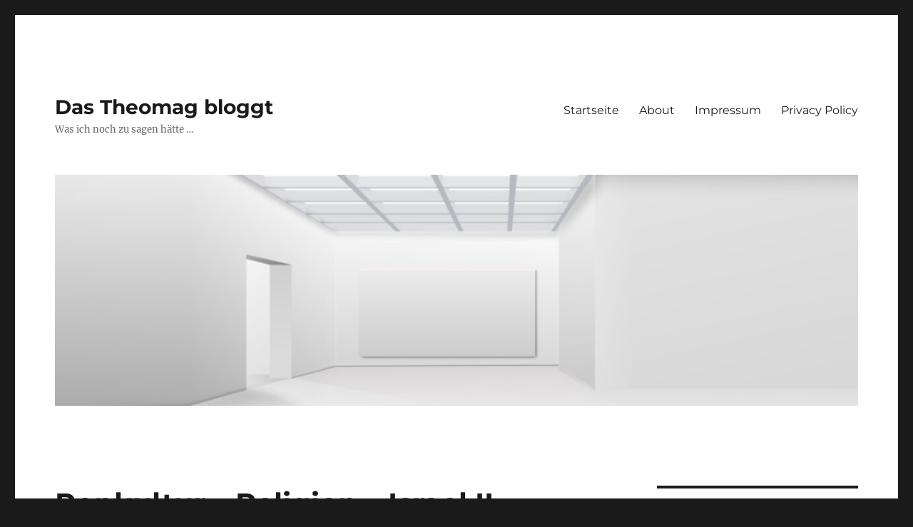

--- FILE ---
content_type: text/html; charset=UTF-8
request_url: https://theomagblog.de/theomag/popkultur-religion-israel-ii/
body_size: 9587
content:
<!DOCTYPE html>
<html lang="de" class="no-js">
<head>
	<meta charset="UTF-8">
	<meta name="viewport" content="width=device-width, initial-scale=1.0">
	<link rel="profile" href="https://gmpg.org/xfn/11">
		<link rel="pingback" href="https://theomagblog.de/xmlrpc.php">
		<script>(function(html){html.className = html.className.replace(/\bno-js\b/,'js')})(document.documentElement);</script>
<title>Popkultur &#8211; Religion &#8211; Israel II &#8211; Das Theomag bloggt</title>
<meta name='robots' content='max-image-preview:large' />
	<style>img:is([sizes="auto" i], [sizes^="auto," i]) { contain-intrinsic-size: 3000px 1500px }</style>
	<link rel="alternate" type="application/rss+xml" title="Das Theomag bloggt &raquo; Feed" href="https://theomagblog.de/feed/" />
<link rel="alternate" type="application/rss+xml" title="Das Theomag bloggt &raquo; Kommentar-Feed" href="https://theomagblog.de/comments/feed/" />
<link rel="alternate" type="application/rss+xml" title="Das Theomag bloggt &raquo; Popkultur &#8211; Religion &#8211; Israel II Kommentar-Feed" href="https://theomagblog.de/theomag/popkultur-religion-israel-ii/feed/" />
<script>
window._wpemojiSettings = {"baseUrl":"https:\/\/s.w.org\/images\/core\/emoji\/16.0.1\/72x72\/","ext":".png","svgUrl":"https:\/\/s.w.org\/images\/core\/emoji\/16.0.1\/svg\/","svgExt":".svg","source":{"concatemoji":"https:\/\/theomagblog.de\/wp-includes\/js\/wp-emoji-release.min.js?ver=6.8.2"}};
/*! This file is auto-generated */
!function(s,n){var o,i,e;function c(e){try{var t={supportTests:e,timestamp:(new Date).valueOf()};sessionStorage.setItem(o,JSON.stringify(t))}catch(e){}}function p(e,t,n){e.clearRect(0,0,e.canvas.width,e.canvas.height),e.fillText(t,0,0);var t=new Uint32Array(e.getImageData(0,0,e.canvas.width,e.canvas.height).data),a=(e.clearRect(0,0,e.canvas.width,e.canvas.height),e.fillText(n,0,0),new Uint32Array(e.getImageData(0,0,e.canvas.width,e.canvas.height).data));return t.every(function(e,t){return e===a[t]})}function u(e,t){e.clearRect(0,0,e.canvas.width,e.canvas.height),e.fillText(t,0,0);for(var n=e.getImageData(16,16,1,1),a=0;a<n.data.length;a++)if(0!==n.data[a])return!1;return!0}function f(e,t,n,a){switch(t){case"flag":return n(e,"\ud83c\udff3\ufe0f\u200d\u26a7\ufe0f","\ud83c\udff3\ufe0f\u200b\u26a7\ufe0f")?!1:!n(e,"\ud83c\udde8\ud83c\uddf6","\ud83c\udde8\u200b\ud83c\uddf6")&&!n(e,"\ud83c\udff4\udb40\udc67\udb40\udc62\udb40\udc65\udb40\udc6e\udb40\udc67\udb40\udc7f","\ud83c\udff4\u200b\udb40\udc67\u200b\udb40\udc62\u200b\udb40\udc65\u200b\udb40\udc6e\u200b\udb40\udc67\u200b\udb40\udc7f");case"emoji":return!a(e,"\ud83e\udedf")}return!1}function g(e,t,n,a){var r="undefined"!=typeof WorkerGlobalScope&&self instanceof WorkerGlobalScope?new OffscreenCanvas(300,150):s.createElement("canvas"),o=r.getContext("2d",{willReadFrequently:!0}),i=(o.textBaseline="top",o.font="600 32px Arial",{});return e.forEach(function(e){i[e]=t(o,e,n,a)}),i}function t(e){var t=s.createElement("script");t.src=e,t.defer=!0,s.head.appendChild(t)}"undefined"!=typeof Promise&&(o="wpEmojiSettingsSupports",i=["flag","emoji"],n.supports={everything:!0,everythingExceptFlag:!0},e=new Promise(function(e){s.addEventListener("DOMContentLoaded",e,{once:!0})}),new Promise(function(t){var n=function(){try{var e=JSON.parse(sessionStorage.getItem(o));if("object"==typeof e&&"number"==typeof e.timestamp&&(new Date).valueOf()<e.timestamp+604800&&"object"==typeof e.supportTests)return e.supportTests}catch(e){}return null}();if(!n){if("undefined"!=typeof Worker&&"undefined"!=typeof OffscreenCanvas&&"undefined"!=typeof URL&&URL.createObjectURL&&"undefined"!=typeof Blob)try{var e="postMessage("+g.toString()+"("+[JSON.stringify(i),f.toString(),p.toString(),u.toString()].join(",")+"));",a=new Blob([e],{type:"text/javascript"}),r=new Worker(URL.createObjectURL(a),{name:"wpTestEmojiSupports"});return void(r.onmessage=function(e){c(n=e.data),r.terminate(),t(n)})}catch(e){}c(n=g(i,f,p,u))}t(n)}).then(function(e){for(var t in e)n.supports[t]=e[t],n.supports.everything=n.supports.everything&&n.supports[t],"flag"!==t&&(n.supports.everythingExceptFlag=n.supports.everythingExceptFlag&&n.supports[t]);n.supports.everythingExceptFlag=n.supports.everythingExceptFlag&&!n.supports.flag,n.DOMReady=!1,n.readyCallback=function(){n.DOMReady=!0}}).then(function(){return e}).then(function(){var e;n.supports.everything||(n.readyCallback(),(e=n.source||{}).concatemoji?t(e.concatemoji):e.wpemoji&&e.twemoji&&(t(e.twemoji),t(e.wpemoji)))}))}((window,document),window._wpemojiSettings);
</script>
<style id='wp-emoji-styles-inline-css'>

	img.wp-smiley, img.emoji {
		display: inline !important;
		border: none !important;
		box-shadow: none !important;
		height: 1em !important;
		width: 1em !important;
		margin: 0 0.07em !important;
		vertical-align: -0.1em !important;
		background: none !important;
		padding: 0 !important;
	}
</style>
<link rel='stylesheet' id='wp-block-library-css' href='https://theomagblog.de/wp-includes/css/dist/block-library/style.min.css?ver=6.8.2' media='all' />
<style id='wp-block-library-theme-inline-css'>
.wp-block-audio :where(figcaption){color:#555;font-size:13px;text-align:center}.is-dark-theme .wp-block-audio :where(figcaption){color:#ffffffa6}.wp-block-audio{margin:0 0 1em}.wp-block-code{border:1px solid #ccc;border-radius:4px;font-family:Menlo,Consolas,monaco,monospace;padding:.8em 1em}.wp-block-embed :where(figcaption){color:#555;font-size:13px;text-align:center}.is-dark-theme .wp-block-embed :where(figcaption){color:#ffffffa6}.wp-block-embed{margin:0 0 1em}.blocks-gallery-caption{color:#555;font-size:13px;text-align:center}.is-dark-theme .blocks-gallery-caption{color:#ffffffa6}:root :where(.wp-block-image figcaption){color:#555;font-size:13px;text-align:center}.is-dark-theme :root :where(.wp-block-image figcaption){color:#ffffffa6}.wp-block-image{margin:0 0 1em}.wp-block-pullquote{border-bottom:4px solid;border-top:4px solid;color:currentColor;margin-bottom:1.75em}.wp-block-pullquote cite,.wp-block-pullquote footer,.wp-block-pullquote__citation{color:currentColor;font-size:.8125em;font-style:normal;text-transform:uppercase}.wp-block-quote{border-left:.25em solid;margin:0 0 1.75em;padding-left:1em}.wp-block-quote cite,.wp-block-quote footer{color:currentColor;font-size:.8125em;font-style:normal;position:relative}.wp-block-quote:where(.has-text-align-right){border-left:none;border-right:.25em solid;padding-left:0;padding-right:1em}.wp-block-quote:where(.has-text-align-center){border:none;padding-left:0}.wp-block-quote.is-large,.wp-block-quote.is-style-large,.wp-block-quote:where(.is-style-plain){border:none}.wp-block-search .wp-block-search__label{font-weight:700}.wp-block-search__button{border:1px solid #ccc;padding:.375em .625em}:where(.wp-block-group.has-background){padding:1.25em 2.375em}.wp-block-separator.has-css-opacity{opacity:.4}.wp-block-separator{border:none;border-bottom:2px solid;margin-left:auto;margin-right:auto}.wp-block-separator.has-alpha-channel-opacity{opacity:1}.wp-block-separator:not(.is-style-wide):not(.is-style-dots){width:100px}.wp-block-separator.has-background:not(.is-style-dots){border-bottom:none;height:1px}.wp-block-separator.has-background:not(.is-style-wide):not(.is-style-dots){height:2px}.wp-block-table{margin:0 0 1em}.wp-block-table td,.wp-block-table th{word-break:normal}.wp-block-table :where(figcaption){color:#555;font-size:13px;text-align:center}.is-dark-theme .wp-block-table :where(figcaption){color:#ffffffa6}.wp-block-video :where(figcaption){color:#555;font-size:13px;text-align:center}.is-dark-theme .wp-block-video :where(figcaption){color:#ffffffa6}.wp-block-video{margin:0 0 1em}:root :where(.wp-block-template-part.has-background){margin-bottom:0;margin-top:0;padding:1.25em 2.375em}
</style>
<style id='classic-theme-styles-inline-css'>
/*! This file is auto-generated */
.wp-block-button__link{color:#fff;background-color:#32373c;border-radius:9999px;box-shadow:none;text-decoration:none;padding:calc(.667em + 2px) calc(1.333em + 2px);font-size:1.125em}.wp-block-file__button{background:#32373c;color:#fff;text-decoration:none}
</style>
<style id='global-styles-inline-css'>
:root{--wp--preset--aspect-ratio--square: 1;--wp--preset--aspect-ratio--4-3: 4/3;--wp--preset--aspect-ratio--3-4: 3/4;--wp--preset--aspect-ratio--3-2: 3/2;--wp--preset--aspect-ratio--2-3: 2/3;--wp--preset--aspect-ratio--16-9: 16/9;--wp--preset--aspect-ratio--9-16: 9/16;--wp--preset--color--black: #000000;--wp--preset--color--cyan-bluish-gray: #abb8c3;--wp--preset--color--white: #fff;--wp--preset--color--pale-pink: #f78da7;--wp--preset--color--vivid-red: #cf2e2e;--wp--preset--color--luminous-vivid-orange: #ff6900;--wp--preset--color--luminous-vivid-amber: #fcb900;--wp--preset--color--light-green-cyan: #7bdcb5;--wp--preset--color--vivid-green-cyan: #00d084;--wp--preset--color--pale-cyan-blue: #8ed1fc;--wp--preset--color--vivid-cyan-blue: #0693e3;--wp--preset--color--vivid-purple: #9b51e0;--wp--preset--color--dark-gray: #1a1a1a;--wp--preset--color--medium-gray: #686868;--wp--preset--color--light-gray: #e5e5e5;--wp--preset--color--blue-gray: #4d545c;--wp--preset--color--bright-blue: #007acc;--wp--preset--color--light-blue: #9adffd;--wp--preset--color--dark-brown: #402b30;--wp--preset--color--medium-brown: #774e24;--wp--preset--color--dark-red: #640c1f;--wp--preset--color--bright-red: #ff675f;--wp--preset--color--yellow: #ffef8e;--wp--preset--gradient--vivid-cyan-blue-to-vivid-purple: linear-gradient(135deg,rgba(6,147,227,1) 0%,rgb(155,81,224) 100%);--wp--preset--gradient--light-green-cyan-to-vivid-green-cyan: linear-gradient(135deg,rgb(122,220,180) 0%,rgb(0,208,130) 100%);--wp--preset--gradient--luminous-vivid-amber-to-luminous-vivid-orange: linear-gradient(135deg,rgba(252,185,0,1) 0%,rgba(255,105,0,1) 100%);--wp--preset--gradient--luminous-vivid-orange-to-vivid-red: linear-gradient(135deg,rgba(255,105,0,1) 0%,rgb(207,46,46) 100%);--wp--preset--gradient--very-light-gray-to-cyan-bluish-gray: linear-gradient(135deg,rgb(238,238,238) 0%,rgb(169,184,195) 100%);--wp--preset--gradient--cool-to-warm-spectrum: linear-gradient(135deg,rgb(74,234,220) 0%,rgb(151,120,209) 20%,rgb(207,42,186) 40%,rgb(238,44,130) 60%,rgb(251,105,98) 80%,rgb(254,248,76) 100%);--wp--preset--gradient--blush-light-purple: linear-gradient(135deg,rgb(255,206,236) 0%,rgb(152,150,240) 100%);--wp--preset--gradient--blush-bordeaux: linear-gradient(135deg,rgb(254,205,165) 0%,rgb(254,45,45) 50%,rgb(107,0,62) 100%);--wp--preset--gradient--luminous-dusk: linear-gradient(135deg,rgb(255,203,112) 0%,rgb(199,81,192) 50%,rgb(65,88,208) 100%);--wp--preset--gradient--pale-ocean: linear-gradient(135deg,rgb(255,245,203) 0%,rgb(182,227,212) 50%,rgb(51,167,181) 100%);--wp--preset--gradient--electric-grass: linear-gradient(135deg,rgb(202,248,128) 0%,rgb(113,206,126) 100%);--wp--preset--gradient--midnight: linear-gradient(135deg,rgb(2,3,129) 0%,rgb(40,116,252) 100%);--wp--preset--font-size--small: 13px;--wp--preset--font-size--medium: 20px;--wp--preset--font-size--large: 36px;--wp--preset--font-size--x-large: 42px;--wp--preset--spacing--20: 0.44rem;--wp--preset--spacing--30: 0.67rem;--wp--preset--spacing--40: 1rem;--wp--preset--spacing--50: 1.5rem;--wp--preset--spacing--60: 2.25rem;--wp--preset--spacing--70: 3.38rem;--wp--preset--spacing--80: 5.06rem;--wp--preset--shadow--natural: 6px 6px 9px rgba(0, 0, 0, 0.2);--wp--preset--shadow--deep: 12px 12px 50px rgba(0, 0, 0, 0.4);--wp--preset--shadow--sharp: 6px 6px 0px rgba(0, 0, 0, 0.2);--wp--preset--shadow--outlined: 6px 6px 0px -3px rgba(255, 255, 255, 1), 6px 6px rgba(0, 0, 0, 1);--wp--preset--shadow--crisp: 6px 6px 0px rgba(0, 0, 0, 1);}:where(.is-layout-flex){gap: 0.5em;}:where(.is-layout-grid){gap: 0.5em;}body .is-layout-flex{display: flex;}.is-layout-flex{flex-wrap: wrap;align-items: center;}.is-layout-flex > :is(*, div){margin: 0;}body .is-layout-grid{display: grid;}.is-layout-grid > :is(*, div){margin: 0;}:where(.wp-block-columns.is-layout-flex){gap: 2em;}:where(.wp-block-columns.is-layout-grid){gap: 2em;}:where(.wp-block-post-template.is-layout-flex){gap: 1.25em;}:where(.wp-block-post-template.is-layout-grid){gap: 1.25em;}.has-black-color{color: var(--wp--preset--color--black) !important;}.has-cyan-bluish-gray-color{color: var(--wp--preset--color--cyan-bluish-gray) !important;}.has-white-color{color: var(--wp--preset--color--white) !important;}.has-pale-pink-color{color: var(--wp--preset--color--pale-pink) !important;}.has-vivid-red-color{color: var(--wp--preset--color--vivid-red) !important;}.has-luminous-vivid-orange-color{color: var(--wp--preset--color--luminous-vivid-orange) !important;}.has-luminous-vivid-amber-color{color: var(--wp--preset--color--luminous-vivid-amber) !important;}.has-light-green-cyan-color{color: var(--wp--preset--color--light-green-cyan) !important;}.has-vivid-green-cyan-color{color: var(--wp--preset--color--vivid-green-cyan) !important;}.has-pale-cyan-blue-color{color: var(--wp--preset--color--pale-cyan-blue) !important;}.has-vivid-cyan-blue-color{color: var(--wp--preset--color--vivid-cyan-blue) !important;}.has-vivid-purple-color{color: var(--wp--preset--color--vivid-purple) !important;}.has-black-background-color{background-color: var(--wp--preset--color--black) !important;}.has-cyan-bluish-gray-background-color{background-color: var(--wp--preset--color--cyan-bluish-gray) !important;}.has-white-background-color{background-color: var(--wp--preset--color--white) !important;}.has-pale-pink-background-color{background-color: var(--wp--preset--color--pale-pink) !important;}.has-vivid-red-background-color{background-color: var(--wp--preset--color--vivid-red) !important;}.has-luminous-vivid-orange-background-color{background-color: var(--wp--preset--color--luminous-vivid-orange) !important;}.has-luminous-vivid-amber-background-color{background-color: var(--wp--preset--color--luminous-vivid-amber) !important;}.has-light-green-cyan-background-color{background-color: var(--wp--preset--color--light-green-cyan) !important;}.has-vivid-green-cyan-background-color{background-color: var(--wp--preset--color--vivid-green-cyan) !important;}.has-pale-cyan-blue-background-color{background-color: var(--wp--preset--color--pale-cyan-blue) !important;}.has-vivid-cyan-blue-background-color{background-color: var(--wp--preset--color--vivid-cyan-blue) !important;}.has-vivid-purple-background-color{background-color: var(--wp--preset--color--vivid-purple) !important;}.has-black-border-color{border-color: var(--wp--preset--color--black) !important;}.has-cyan-bluish-gray-border-color{border-color: var(--wp--preset--color--cyan-bluish-gray) !important;}.has-white-border-color{border-color: var(--wp--preset--color--white) !important;}.has-pale-pink-border-color{border-color: var(--wp--preset--color--pale-pink) !important;}.has-vivid-red-border-color{border-color: var(--wp--preset--color--vivid-red) !important;}.has-luminous-vivid-orange-border-color{border-color: var(--wp--preset--color--luminous-vivid-orange) !important;}.has-luminous-vivid-amber-border-color{border-color: var(--wp--preset--color--luminous-vivid-amber) !important;}.has-light-green-cyan-border-color{border-color: var(--wp--preset--color--light-green-cyan) !important;}.has-vivid-green-cyan-border-color{border-color: var(--wp--preset--color--vivid-green-cyan) !important;}.has-pale-cyan-blue-border-color{border-color: var(--wp--preset--color--pale-cyan-blue) !important;}.has-vivid-cyan-blue-border-color{border-color: var(--wp--preset--color--vivid-cyan-blue) !important;}.has-vivid-purple-border-color{border-color: var(--wp--preset--color--vivid-purple) !important;}.has-vivid-cyan-blue-to-vivid-purple-gradient-background{background: var(--wp--preset--gradient--vivid-cyan-blue-to-vivid-purple) !important;}.has-light-green-cyan-to-vivid-green-cyan-gradient-background{background: var(--wp--preset--gradient--light-green-cyan-to-vivid-green-cyan) !important;}.has-luminous-vivid-amber-to-luminous-vivid-orange-gradient-background{background: var(--wp--preset--gradient--luminous-vivid-amber-to-luminous-vivid-orange) !important;}.has-luminous-vivid-orange-to-vivid-red-gradient-background{background: var(--wp--preset--gradient--luminous-vivid-orange-to-vivid-red) !important;}.has-very-light-gray-to-cyan-bluish-gray-gradient-background{background: var(--wp--preset--gradient--very-light-gray-to-cyan-bluish-gray) !important;}.has-cool-to-warm-spectrum-gradient-background{background: var(--wp--preset--gradient--cool-to-warm-spectrum) !important;}.has-blush-light-purple-gradient-background{background: var(--wp--preset--gradient--blush-light-purple) !important;}.has-blush-bordeaux-gradient-background{background: var(--wp--preset--gradient--blush-bordeaux) !important;}.has-luminous-dusk-gradient-background{background: var(--wp--preset--gradient--luminous-dusk) !important;}.has-pale-ocean-gradient-background{background: var(--wp--preset--gradient--pale-ocean) !important;}.has-electric-grass-gradient-background{background: var(--wp--preset--gradient--electric-grass) !important;}.has-midnight-gradient-background{background: var(--wp--preset--gradient--midnight) !important;}.has-small-font-size{font-size: var(--wp--preset--font-size--small) !important;}.has-medium-font-size{font-size: var(--wp--preset--font-size--medium) !important;}.has-large-font-size{font-size: var(--wp--preset--font-size--large) !important;}.has-x-large-font-size{font-size: var(--wp--preset--font-size--x-large) !important;}
:where(.wp-block-post-template.is-layout-flex){gap: 1.25em;}:where(.wp-block-post-template.is-layout-grid){gap: 1.25em;}
:where(.wp-block-columns.is-layout-flex){gap: 2em;}:where(.wp-block-columns.is-layout-grid){gap: 2em;}
:root :where(.wp-block-pullquote){font-size: 1.5em;line-height: 1.6;}
</style>
<link rel='stylesheet' id='twentysixteen-fonts-css' href='https://theomagblog.de/wp-content/themes/twentysixteen/fonts/merriweather-plus-montserrat-plus-inconsolata.css?ver=20230328' media='all' />
<link rel='stylesheet' id='genericons-css' href='https://theomagblog.de/wp-content/themes/twentysixteen/genericons/genericons.css?ver=20201208' media='all' />
<link rel='stylesheet' id='twentysixteen-style-css' href='https://theomagblog.de/wp-content/themes/twentysixteen/style.css?ver=20250715' media='all' />
<link rel='stylesheet' id='twentysixteen-block-style-css' href='https://theomagblog.de/wp-content/themes/twentysixteen/css/blocks.css?ver=20240817' media='all' />
<!--[if lt IE 10]>
<link rel='stylesheet' id='twentysixteen-ie-css' href='https://theomagblog.de/wp-content/themes/twentysixteen/css/ie.css?ver=20170530' media='all' />
<![endif]-->
<!--[if lt IE 9]>
<link rel='stylesheet' id='twentysixteen-ie8-css' href='https://theomagblog.de/wp-content/themes/twentysixteen/css/ie8.css?ver=20170530' media='all' />
<![endif]-->
<!--[if lt IE 8]>
<link rel='stylesheet' id='twentysixteen-ie7-css' href='https://theomagblog.de/wp-content/themes/twentysixteen/css/ie7.css?ver=20170530' media='all' />
<![endif]-->
<!--[if lt IE 9]>
<script src="https://theomagblog.de/wp-content/themes/twentysixteen/js/html5.js?ver=3.7.3" id="twentysixteen-html5-js"></script>
<![endif]-->
<script src="https://theomagblog.de/wp-includes/js/jquery/jquery.min.js?ver=3.7.1" id="jquery-core-js"></script>
<script src="https://theomagblog.de/wp-includes/js/jquery/jquery-migrate.min.js?ver=3.4.1" id="jquery-migrate-js"></script>
<script id="twentysixteen-script-js-extra">
var screenReaderText = {"expand":"Untermen\u00fc anzeigen","collapse":"Untermen\u00fc verbergen"};
</script>
<script src="https://theomagblog.de/wp-content/themes/twentysixteen/js/functions.js?ver=20230629" id="twentysixteen-script-js" defer data-wp-strategy="defer"></script>
<link rel="https://api.w.org/" href="https://theomagblog.de/wp-json/" /><link rel="alternate" title="JSON" type="application/json" href="https://theomagblog.de/wp-json/wp/v2/posts/710" /><link rel="EditURI" type="application/rsd+xml" title="RSD" href="https://theomagblog.de/xmlrpc.php?rsd" />
<meta name="generator" content="WordPress 6.8.2" />
<link rel="canonical" href="https://theomagblog.de/theomag/popkultur-religion-israel-ii/" />
<link rel='shortlink' href='https://theomagblog.de/?p=710' />
<link rel="alternate" title="oEmbed (JSON)" type="application/json+oembed" href="https://theomagblog.de/wp-json/oembed/1.0/embed?url=https%3A%2F%2Ftheomagblog.de%2Ftheomag%2Fpopkultur-religion-israel-ii%2F" />
<link rel="alternate" title="oEmbed (XML)" type="text/xml+oembed" href="https://theomagblog.de/wp-json/oembed/1.0/embed?url=https%3A%2F%2Ftheomagblog.de%2Ftheomag%2Fpopkultur-religion-israel-ii%2F&#038;format=xml" />
<link rel="icon" href="https://theomagblog.de/wp-content/uploads/2022/10/cropped-apple-touch-icon-32x32.png" sizes="32x32" />
<link rel="icon" href="https://theomagblog.de/wp-content/uploads/2022/10/cropped-apple-touch-icon-192x192.png" sizes="192x192" />
<link rel="apple-touch-icon" href="https://theomagblog.de/wp-content/uploads/2022/10/cropped-apple-touch-icon-180x180.png" />
<meta name="msapplication-TileImage" content="https://theomagblog.de/wp-content/uploads/2022/10/cropped-apple-touch-icon-270x270.png" />
</head>

<body class="wp-singular post-template-default single single-post postid-710 single-format-standard wp-embed-responsive wp-theme-twentysixteen">
<div id="page" class="site">
	<div class="site-inner">
		<a class="skip-link screen-reader-text" href="#content">
			Zum Inhalt springen		</a>

		<header id="masthead" class="site-header">
			<div class="site-header-main">
				<div class="site-branding">
																					<p class="site-title"><a href="https://theomagblog.de/" rel="home" >Das Theomag bloggt</a></p>
												<p class="site-description">Was ich noch zu sagen hätte &#8230;</p>
									</div><!-- .site-branding -->

									<button id="menu-toggle" class="menu-toggle">Menü</button>

					<div id="site-header-menu" class="site-header-menu">
													<nav id="site-navigation" class="main-navigation" aria-label="Primäres Menü">
								<div class="menu-infos-container"><ul id="menu-infos" class="primary-menu"><li id="menu-item-309" class="menu-item menu-item-type-custom menu-item-object-custom menu-item-home menu-item-309"><a href="https://theomagblog.de">Startseite</a></li>
<li id="menu-item-312" class="menu-item menu-item-type-post_type menu-item-object-page menu-item-312"><a href="https://theomagblog.de/willkommen-auf-http-theomagblog-de/">About</a></li>
<li id="menu-item-311" class="menu-item menu-item-type-post_type menu-item-object-page menu-item-311"><a href="https://theomagblog.de/impressum/">Impressum</a></li>
<li id="menu-item-310" class="menu-item menu-item-type-post_type menu-item-object-page menu-item-privacy-policy menu-item-310"><a rel="privacy-policy" href="https://theomagblog.de/privacy-policy/">Privacy Policy</a></li>
</ul></div>							</nav><!-- .main-navigation -->
						
											</div><!-- .site-header-menu -->
							</div><!-- .site-header-main -->

											<div class="header-image">
					<a href="https://theomagblog.de/" rel="home" >
						<img src="https://theomagblog.de/wp-content/uploads/2022/10/cropped-versuch2.jpg" width="1200" height="345" alt="Das Theomag bloggt" sizes="(max-width: 709px) 85vw, (max-width: 909px) 81vw, (max-width: 1362px) 88vw, 1200px" srcset="https://theomagblog.de/wp-content/uploads/2022/10/cropped-versuch2.jpg 1200w, https://theomagblog.de/wp-content/uploads/2022/10/cropped-versuch2-300x86.jpg 300w, https://theomagblog.de/wp-content/uploads/2022/10/cropped-versuch2-1024x294.jpg 1024w, https://theomagblog.de/wp-content/uploads/2022/10/cropped-versuch2-150x43.jpg 150w, https://theomagblog.de/wp-content/uploads/2022/10/cropped-versuch2-768x221.jpg 768w" decoding="async" fetchpriority="high" />					</a>
				</div><!-- .header-image -->
					</header><!-- .site-header -->

		<div id="content" class="site-content">

<div id="primary" class="content-area">
	<main id="main" class="site-main">
		
<article id="post-710" class="post-710 post type-post status-publish format-standard has-post-thumbnail hentry category-israel category-theomag tag-theomag">
	<header class="entry-header">
		<h1 class="entry-title">Popkultur &#8211; Religion &#8211; Israel II</h1>	</header><!-- .entry-header -->

				<div class="entry-summary">
				<p>Das Heft 147 des Magazins für Kunst, Kultur, Theologie und Ästhetik ist erschienen. Es hat zwei Schwerpunkte: das Thema Popkultur und Religion sowie den aktuellen Konflikt im Nahen Osten.</p>
			</div><!-- .entry-summary -->
			
	
		<div class="post-thumbnail">
			<img width="1200" height="237" src="https://theomagblog.de/wp-content/uploads/2022/10/puzzle-e1666786008574-1200x237.jpg" class="attachment-post-thumbnail size-post-thumbnail wp-post-image" alt="Bild eines Puzzles" decoding="async" srcset="https://theomagblog.de/wp-content/uploads/2022/10/puzzle-e1666786008574-1200x237.jpg 1200w, https://theomagblog.de/wp-content/uploads/2022/10/puzzle-e1666786008574-300x59.jpg 300w, https://theomagblog.de/wp-content/uploads/2022/10/puzzle-e1666786008574-1024x202.jpg 1024w, https://theomagblog.de/wp-content/uploads/2022/10/puzzle-e1666786008574-150x30.jpg 150w, https://theomagblog.de/wp-content/uploads/2022/10/puzzle-e1666786008574-768x152.jpg 768w, https://theomagblog.de/wp-content/uploads/2022/10/puzzle-e1666786008574-1536x303.jpg 1536w, https://theomagblog.de/wp-content/uploads/2022/10/puzzle-e1666786008574.jpg 1920w" sizes="(max-width: 709px) 85vw, (max-width: 909px) 67vw, (max-width: 984px) 60vw, (max-width: 1362px) 62vw, 840px" />	</div><!-- .post-thumbnail -->

	
	<div class="entry-content">
		
<p><a href="https://www.theomag.de/147/pdf/edit147.pdf"><strong>Editorial</strong></a></p>



<p><a href="https://www.theomag.de/147/pdf/hs29.pdf" target="_blank" rel="noreferrer noopener">Gespräch mit Herbert Falken (1932-2023)<br></a>Ein Zeitdokument des Jahres 1978<br><em>Horst Schwebel [16 S.]</em></p>



<p><strong>VIEW</strong></p>



<p><a href="https://www.theomag.de/147/pdf/ms3.pdf" target="_blank" rel="noreferrer noopener">Ohne Plural weder Kunst noch Bibel</a><br>Oder: Von Fragenstellern, Schuhmachern und Bezugskünstlern<br>Matthias Surall [14 S.]</p>



<p><a href="https://www.theomag.de/147/pdf/am824.pdf" target="_blank" rel="noreferrer noopener">Nichts und wieder Nichts &#8211; Writing‘s on the Wall</a><a href="https://www.theomag.de/147/pdf/am824.pdf"><br></a> Depeche Mode und Anton Corbijn 2023<br>Andreas Mertin [20 S.]</p>



<p><strong>✡ ISRAEL ✡</strong></p>



<p><a href="https://www.theomag.de/147/pdf/am827.pdf">Israel, Religion, Kunst</a><br>Verstreute Notizen<br>Andreas Mertin [16 S.]</p>



<p><a href="https://www.theomag.de/147/pdf/am826.pdf" target="_blank" rel="noreferrer noopener">Cultural Appropriation<br></a>Der Missbrauch der Weihnachtsgeschichte im&nbsp;Nahost-Konfikt<br>Andreas&nbsp;Mertin [12 S.]</p>



<p><a href="https://www.theomag.de/147/pdf/am823.pdf" target="_blank" rel="noreferrer noopener">Greta Thunberg, how dare you?</a><br>Klima retten ist etwas anderes, als Propaganda gegen Israel zu betreiben<br>Andreas Mertin [10&nbsp;S.].</p>



<p><a href="https://www.theomag.de/147/pdf/am825.pdf" target="_blank" rel="noreferrer noopener">Das inszenierte&nbsp;Leid<br></a>Werbung als Aufklärung &#8211; Apologie der inkriminierten Zara-Werbung<br>Andreas Mertin [8 S.]</p>



<p><strong>CAUSERIEN</strong></p>



<p><a href="https://www.theomag.de/147/pdf/am828.pdf" target="_blank" rel="noreferrer noopener">&#8222;Strike Germany&#8220; &#8211; Selten so gelacht<br></a>Eine&nbsp;Realsatire<br>Andreas Mertin [4 S.]</p>



<p><a href="https://www.theomag.de/147/pdf/am822.pdf" target="_blank" rel="noreferrer noopener"><strong>B </strong>lockwarte &#8211; <strong>D </strong>enunzianten &#8211; <strong>S </strong>pielverderber<br></a>Über die Totengräber der Kultur<br><em>Andreas Mertin [10 S.]</em></p>



<p><strong>RE-VIEW</strong></p>



<p><a href="https://www.theomag.de/147/pdf/cdb3.pdf" target="_blank" rel="noreferrer noopener">The Nordic&nbsp;Bible<br></a>Eine Rezension<br>Claudia D. Bergmann</p>



<p><a href="https://www.theomag.de/147/pdf/red147.pdf" target="_blank" rel="noreferrer noopener">Unter&nbsp;Beteiligung</a><br>Buchhinweise<br><em>Redaktion [1 S.]</em></p>
	</div><!-- .entry-content -->

	<footer class="entry-footer">
		<span class="byline"><img alt='Avatar-Foto' src='https://theomagblog.de/wp-content/uploads/2022/10/cropped-2018-venedig-2-49x49.jpg' srcset='https://theomagblog.de/wp-content/uploads/2022/10/cropped-2018-venedig-2-98x98.jpg 2x' class='avatar avatar-49 photo' height='49' width='49' decoding='async'/><span class="screen-reader-text">Autor </span><span class="author vcard"><a class="url fn n" href="https://theomagblog.de/author/admin/">amertin</a></span></span><span class="posted-on"><span class="screen-reader-text">Veröffentlicht am </span><a href="https://theomagblog.de/theomag/popkultur-religion-israel-ii/" rel="bookmark"><time class="entry-date published" datetime="2024-02-01T08:00:00+02:00">1. Februar 2024</time><time class="updated" datetime="2024-01-31T11:45:51+02:00">31. Januar 2024</time></a></span><span class="cat-links"><span class="screen-reader-text">Kategorien </span><a href="https://theomagblog.de/category/israel/" rel="category tag">Israel</a>, <a href="https://theomagblog.de/category/theomag/" rel="category tag">theomag</a></span><span class="tags-links"><span class="screen-reader-text">Schlagwörter </span><a href="https://theomagblog.de/tag/theomag/" rel="tag">theomag</a></span>			</footer><!-- .entry-footer -->
</article><!-- #post-710 -->

	<nav class="navigation post-navigation" aria-label="Beiträge">
		<h2 class="screen-reader-text">Beitrags-Navigation</h2>
		<div class="nav-links"><div class="nav-previous"><a href="https://theomagblog.de/mertin/rueckblick-biennale-israel-oder-die-poetik-des-politischen/" rel="prev"><span class="meta-nav" aria-hidden="true">Zurück</span> <span class="screen-reader-text">Vorheriger Beitrag:</span> <span class="post-title">Rückblick Biennale 2011: Israel oder die Poetik des Politischen</span></a></div><div class="nav-next"><a href="https://theomagblog.de/fundstuecke/promotionsstipendium/" rel="next"><span class="meta-nav" aria-hidden="true">Weiter</span> <span class="screen-reader-text">Nächster Beitrag:</span> <span class="post-title">Promotionsstipendium</span></a></div></div>
	</nav>
	</main><!-- .site-main -->

	<aside id="content-bottom-widgets" class="content-bottom-widgets">
			<div class="widget-area">
			<section id="block-5" class="widget widget_block">
<div class="wp-block-group"><div class="wp-block-group__inner-container is-layout-flow wp-block-group-is-layout-flow">
<h2 class="wp-block-heading">Archiv</h2>


<ul class="wp-block-archives-list wp-block-archives">	<li><a href='https://theomagblog.de/2025/08/'>August 2025</a></li>
	<li><a href='https://theomagblog.de/2025/06/'>Juni 2025</a></li>
	<li><a href='https://theomagblog.de/2025/05/'>Mai 2025</a></li>
	<li><a href='https://theomagblog.de/2025/04/'>April 2025</a></li>
	<li><a href='https://theomagblog.de/2025/03/'>März 2025</a></li>
	<li><a href='https://theomagblog.de/2025/02/'>Februar 2025</a></li>
	<li><a href='https://theomagblog.de/2025/01/'>Januar 2025</a></li>
	<li><a href='https://theomagblog.de/2024/12/'>Dezember 2024</a></li>
	<li><a href='https://theomagblog.de/2024/11/'>November 2024</a></li>
	<li><a href='https://theomagblog.de/2024/10/'>Oktober 2024</a></li>
	<li><a href='https://theomagblog.de/2024/08/'>August 2024</a></li>
	<li><a href='https://theomagblog.de/2024/07/'>Juli 2024</a></li>
	<li><a href='https://theomagblog.de/2024/06/'>Juni 2024</a></li>
	<li><a href='https://theomagblog.de/2024/05/'>Mai 2024</a></li>
	<li><a href='https://theomagblog.de/2024/04/'>April 2024</a></li>
	<li><a href='https://theomagblog.de/2024/03/'>März 2024</a></li>
	<li><a href='https://theomagblog.de/2024/02/'>Februar 2024</a></li>
	<li><a href='https://theomagblog.de/2024/01/'>Januar 2024</a></li>
	<li><a href='https://theomagblog.de/2023/12/'>Dezember 2023</a></li>
	<li><a href='https://theomagblog.de/2023/10/'>Oktober 2023</a></li>
	<li><a href='https://theomagblog.de/2023/09/'>September 2023</a></li>
	<li><a href='https://theomagblog.de/2023/08/'>August 2023</a></li>
	<li><a href='https://theomagblog.de/2023/07/'>Juli 2023</a></li>
	<li><a href='https://theomagblog.de/2023/06/'>Juni 2023</a></li>
	<li><a href='https://theomagblog.de/2023/05/'>Mai 2023</a></li>
	<li><a href='https://theomagblog.de/2023/04/'>April 2023</a></li>
	<li><a href='https://theomagblog.de/2023/03/'>März 2023</a></li>
	<li><a href='https://theomagblog.de/2023/02/'>Februar 2023</a></li>
	<li><a href='https://theomagblog.de/2023/01/'>Januar 2023</a></li>
	<li><a href='https://theomagblog.de/2022/12/'>Dezember 2022</a></li>
	<li><a href='https://theomagblog.de/2022/11/'>November 2022</a></li>
	<li><a href='https://theomagblog.de/2022/10/'>Oktober 2022</a></li>
</ul></div></div>
</section><section id="block-6" class="widget widget_block">
<div class="wp-block-group"><div class="wp-block-group__inner-container is-layout-flow wp-block-group-is-layout-flow">
<h2 class="wp-block-heading">Kategorien</h2>


<ul class="wp-block-categories-list wp-block-categories">	<li class="cat-item cat-item-32"><a href="https://theomagblog.de/category/ausstellung/">Ausstellung</a>
</li>
	<li class="cat-item cat-item-12"><a href="https://theomagblog.de/category/fundstuecke/">Fundstücke</a>
</li>
	<li class="cat-item cat-item-40"><a href="https://theomagblog.de/category/israel/">Israel</a>
</li>
	<li class="cat-item cat-item-31"><a href="https://theomagblog.de/category/kunstpreis/">Kunstpreis</a>
</li>
	<li class="cat-item cat-item-23"><a href="https://theomagblog.de/category/lesetipp/">Lesetipp</a>
</li>
	<li class="cat-item cat-item-10"><a href="https://theomagblog.de/category/meinung/">Meinung</a>
</li>
	<li class="cat-item cat-item-9"><a href="https://theomagblog.de/category/mertin/">Mertin</a>
</li>
	<li class="cat-item cat-item-20"><a href="https://theomagblog.de/category/nachruf/">Nachruf</a>
</li>
	<li class="cat-item cat-item-3"><a href="https://theomagblog.de/category/theomag/">theomag</a>
</li>
	<li class="cat-item cat-item-1"><a href="https://theomagblog.de/category/uncategorized/">Uncategorized</a>
</li>
</ul></div></div>
</section>		</div><!-- .widget-area -->
	
	</aside><!-- .content-bottom-widgets -->

</div><!-- .content-area -->


	<aside id="secondary" class="sidebar widget-area">
		<section id="block-2" class="widget widget_block widget_search"><form role="search" method="get" action="https://theomagblog.de/" class="wp-block-search__button-outside wp-block-search__text-button wp-block-search"    ><label class="wp-block-search__label" for="wp-block-search__input-1" >Suchen</label><div class="wp-block-search__inside-wrapper " ><input class="wp-block-search__input" id="wp-block-search__input-1" placeholder="" value="" type="search" name="s" required /><button aria-label="Suchen" class="wp-block-search__button wp-element-button" type="submit" >Suchen</button></div></form></section><section id="block-3" class="widget widget_block">
<div class="wp-block-group"><div class="wp-block-group__inner-container is-layout-flow wp-block-group-is-layout-flow">
<h2 class="wp-block-heading">Letzte Beiträge</h2>


<ul class="wp-block-latest-posts__list wp-block-latest-posts"><li><a class="wp-block-latest-posts__post-title" href="https://theomagblog.de/theomag/thomas-muentzer-kunst-und-ethik/">Thomas Müntzer / Kunst und Ethik</a></li>
<li><a class="wp-block-latest-posts__post-title" href="https://theomagblog.de/theomag/fort-schreibungen/">Fort-Schreibungen</a></li>
<li><a class="wp-block-latest-posts__post-title" href="https://theomagblog.de/mertin/aus-gegebenem-anlass-ii/">Aus gegebenem Anlass II</a></li>
<li><a class="wp-block-latest-posts__post-title" href="https://theomagblog.de/mertin/aus-gegebenem-anlass/">Aus gegebenem Anlass</a></li>
<li><a class="wp-block-latest-posts__post-title" href="https://theomagblog.de/mertin/padua-statt-venedig/">Padua statt Venedig!</a></li>
<li><a class="wp-block-latest-posts__post-title" href="https://theomagblog.de/theomag/der-schatten-der-bilder/">Der Schatten der Bilder</a></li>
<li><a class="wp-block-latest-posts__post-title" href="https://theomagblog.de/mertin/despair-is-not-an-option/">Despair is not an option</a></li>
<li><a class="wp-block-latest-posts__post-title" href="https://theomagblog.de/mertin/neil-young-heart-of-gold/">Neil Young: Heart of Gold</a></li>
<li><a class="wp-block-latest-posts__post-title" href="https://theomagblog.de/mertin/leonard-cohen-democracy-is-coming-to-the-usa/">Leonard Cohen: Democracy is coming to the USA</a></li>
<li><a class="wp-block-latest-posts__post-title" href="https://theomagblog.de/mertin/tom-lehrer-national-brotherhood-wee/">Tom Lehrer: National Brotherhood Week</a></li>
</ul></div></div>
</section><section id="block-4" class="widget widget_block">
<div class="wp-block-group"><div class="wp-block-group__inner-container is-layout-flow wp-block-group-is-layout-flow">
<div class="wp-block-group"><div class="wp-block-group__inner-container is-layout-flow wp-block-group-is-layout-flow"></div></div>



<h2 class="wp-block-heading">Links</h2>



<ul class="wp-block-list"><li><a rel="noreferrer noopener" href="http://www.theomag.de" target="_blank">tà katoptrizómena</a></li><li><a rel="noreferrer noopener" href="http://www.eule-der-minerva.de" target="_blank">Eule der Minerva</a></li><li><a href="https://wolfgangvoegele.wordpress.com/" target="_blank" rel="noreferrer noopener">Glauben und Verstehen</a></li></ul>
</div></div>
</section>	</aside><!-- .sidebar .widget-area -->

		</div><!-- .site-content -->

		<footer id="colophon" class="site-footer">
							<nav class="main-navigation" aria-label="Primäres Footer-Menü">
					<div class="menu-infos-container"><ul id="menu-infos-1" class="primary-menu"><li class="menu-item menu-item-type-custom menu-item-object-custom menu-item-home menu-item-309"><a href="https://theomagblog.de">Startseite</a></li>
<li class="menu-item menu-item-type-post_type menu-item-object-page menu-item-312"><a href="https://theomagblog.de/willkommen-auf-http-theomagblog-de/">About</a></li>
<li class="menu-item menu-item-type-post_type menu-item-object-page menu-item-311"><a href="https://theomagblog.de/impressum/">Impressum</a></li>
<li class="menu-item menu-item-type-post_type menu-item-object-page menu-item-privacy-policy menu-item-310"><a rel="privacy-policy" href="https://theomagblog.de/privacy-policy/">Privacy Policy</a></li>
</ul></div>				</nav><!-- .main-navigation -->
			
			
			<div class="site-info">
								<span class="site-title"><a href="https://theomagblog.de/" rel="home">Das Theomag bloggt</a></span>
				<a class="privacy-policy-link" href="https://theomagblog.de/privacy-policy/" rel="privacy-policy">Privacy Policy</a><span role="separator" aria-hidden="true"></span>				<a href="https://de.wordpress.org/" class="imprint">
					Mit Stolz präsentiert von WordPress				</a>
			</div><!-- .site-info -->
		</footer><!-- .site-footer -->
	</div><!-- .site-inner -->
</div><!-- .site -->

<script type="speculationrules">
{"prefetch":[{"source":"document","where":{"and":[{"href_matches":"\/*"},{"not":{"href_matches":["\/wp-*.php","\/wp-admin\/*","\/wp-content\/uploads\/*","\/wp-content\/*","\/wp-content\/plugins\/*","\/wp-content\/themes\/twentysixteen\/*","\/*\\?(.+)"]}},{"not":{"selector_matches":"a[rel~=\"nofollow\"]"}},{"not":{"selector_matches":".no-prefetch, .no-prefetch a"}}]},"eagerness":"conservative"}]}
</script>
</body>
</html>

<!--
Performance optimized by W3 Total Cache. Learn more: https://www.boldgrid.com/w3-total-cache/

Page Caching using Disk: Enhanced 

Served from: theomagblog.de @ 2025-09-21 20:45:34 by W3 Total Cache
-->